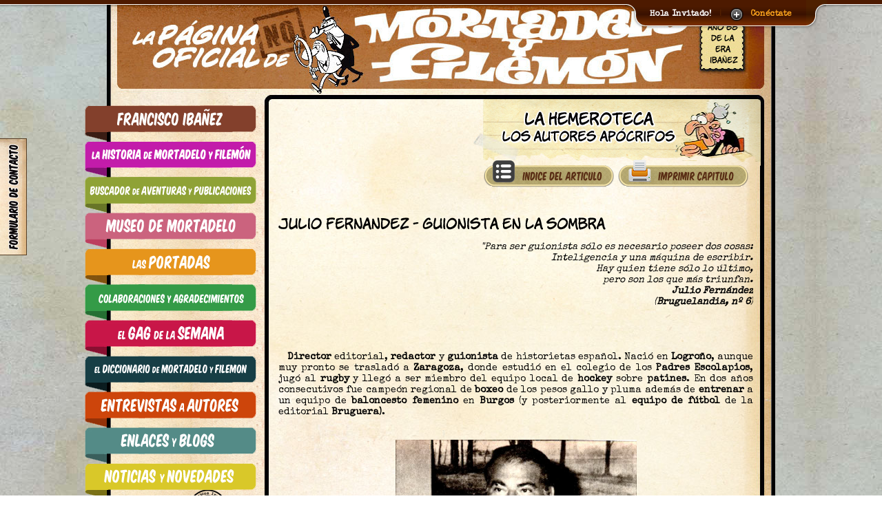

--- FILE ---
content_type: text/html; charset=UTF-8
request_url: https://mortadelo-filemon.es/content?q=Y2F0X2lkPTQ4JmN0Z19pZD0xMDYmcG09YmxvZyZvZmZzZXQ9OSYmb2Zmc2V0PTM%3D
body_size: 15581
content:

<!DOCTYPE HTML PUBLIC "-//W3C//DTD HTML 4.01 //EN">
<html xmlns="https://www.w3.org/1999/xhtml">
  
  <head>

	<meta http-equiv="Content-Type" content="text/html; charset=utf-8" />

	<title>La P&aacute;gina no Oficial de Mortadelo y Filemon</title>  
	<link rel="shortcut icon" href="favicon.ico" />        
		
	<link type="text/css" href="css/sunny/jquery-ui-1.8.16.custom.css" rel="stylesheet" />                
    <link rel="stylesheet" type="text/css" href="css/style.css" />
	    <link rel="stylesheet" type="text/css" href="css/fancybox.css" />
	    <link rel="stylesheet" type="text/css" href="css/buttons.css" />  	
	
	    <link rel="stylesheet" type="text/css" href="css/slide.css" media="screen" />
	
		
	<link rel="stylesheet" type="text/css" href="style/jquery.jscrollpane.css" media="all" />
	<link rel="stylesheet" type="text/css" href="style/jquery.jscrollpane.lozenge.css" media="all" />
	<link rel="stylesheet" type="text/css" href="css/queryLoader.css" /> 
    <link rel="stylesheet" type="text/css" href="./jquery.cluetip.css" />
    <link rel="stylesheet" type="text/css" href="./css/jquery.mcdropdown.css" media="all" />        
    <link rel="stylesheet" type="text/css" href="captcha/captcha.css" />    
    <link rel="stylesheet" type="text/css" href="css/content.css" />    			
    <link href="lib/rating/ratings_se.css" rel="stylesheet" type="text/css" />	
		
    
    <script type="text/javascript" src="https://connect.facebook.net/es_ES/all.js"></script>
	<script type="text/javascript" src="js/cufon-yui.js"></script>
	<script type="text/javascript" src="fonts/comic_full.js"></script>

      <script type="text/javascript" src="https://ajax.googleapis.com/ajax/libs/jquery/1.7.1/jquery.min.js"></script>
      <script type="text/javascript" src="https://ajax.googleapis.com/ajax/libs/jqueryui/1.8.16/jquery-ui.min.js"></script>
        
	<script type="text/javascript" src="js/lib.js" ></script>
	<script type="text/javascript" src="js/jquery.printElement.min.js"></script>		
	  
		
		<script type="text/javascript" language="JavaScript" src="js/cookies.js"></script>
	<script type="text/javascript" language="JavaScript" src="js/general.js"></script>
    <script type="text/javascript" language="JavaScript" src="js/jquery.tools.min.js"></script>
    <script type="text/javascript" language="JavaScript" src="js/jquery.easing.1.3.js"></script>	

	<script type="text/javascript" language="javascript" src="js/ui.selectmenu.js"></script>
	<script type="text/javascript" language="javascript" src="js/styled.selectmenu.js"></script>    
	<script type="text/javascript" src="js/jquery.ui.datepicker.js"></script>
	<script type="text/javascript" src="js/jquery.ui.datepicker-es.js"></script>
		
    <script src="js/jquery.tabSlideOut.v1.4.1.js"></script>
    <script type="text/javascript" src="js/ajaxmail.js"></script>		
		
    <script type="text/javascript" src="js/jquery.shuffle.js"></script>                  
	    <script type='text/javascript' src="js/jquery.fancybox.js"></script>
	    
        
    		
	<script type="text/javascript" src="js/jquery.mousewheel.js"></script>
	<script type="text/javascript" src="js/jquery.jscrollpane.min.js"></script>    			  
	<script type='text/javascript' src="js/queryLoader.js"></script>                          

	<!--[if lt IE 7]>
	<script defer type="text/javascript" src="js/pngfix.js"></script> 
	<![endif]-->
        
    <script type="text/javascript" src="./lib/jquery.mcdropdown.js"></script> 		
    <script type="text/javascript" src="./lib/jquery.hoverIntent.js"></script>
    <script type="text/javascript" src="./jquery.cluetip.js"></script>    
    <script type="text/javascript" src="js/jquery.form.js"></script>     
	<script type="text/javascript" src="js/slide.js"></script>
    <script type="text/javascript" src="captcha/jquery.captcha.js"></script>
	
<style>
#panel .content {
	width: 960px;
	margin: 0 auto;
	padding-top: 0px;
	margin-top:-10px;
	text-align: left;
	font-size: 0.85em;
}
</style>
	
    
	
	
  <script type="text/javascript">      			
            
      $(document).ready(function() {
                                                                    
            $("a.single_image").fancybox();

                                                
            
            $("#category").mcDropdown("#categorymenu");                      
                      
	Cufon.replace('h2');
		Cufon.replace('h3');
		Cufon.replace('h4');
		Cufon.replace('h5');     
		Cufon.replace('h6');
		Cufon.replace('.h6_small');			
            
    Cufon.replace('.h1_title', {								
						textShadow: '2px 0px #FFFFFF, 0px 2px #FFFFFF, -2px 0px #FFFFFF, 0px -2px #FFFFFF, 2px 2px #FFFFFF'
					}); 		
		Cufon.replace('.h2_title', {								
						textShadow: '2px 0px #FFFFFF, 0px 2px #FFFFFF, -2px 0px #FFFFFF, 0px -2px #FFFFFF, 2px 2px #FFFFFF'
					}); 				          
		Cufon.replace('.h3_title', {
						textShadow: '2px 0px #FFFFFF, 0px 2px #FFFFFF, -2px 0px #FFFFFF, 0px -2px #FFFFFF, 2px 2px #FFFFFF'
					});  				            
		Cufon.replace('.h5_title', {
						textShadow: '2px 0px #FFFFFF, 0px 2px #FFFFFF, -2px 0px #FFFFFF, 0px -2px #FFFFFF, 2px 2px #FFFFFF'
					});				            
		Cufon.replace('h6_title', {
						textShadow: '2px 0px #FFFFFF, 0px 2px #FFFFFF, -2px 0px #FFFFFF, 0px -2px #FFFFFF, 2px 2px #FFFFFF'
					});                    								
					
		Cufon.replace('.colabtitle');
		            
		if ( !$.browser.msie )
		  Cufon.replace('.dropopt'); 
		                  					  
					  
    if ($("#feedback_layer").length>0) {
		  $(function(){		
		    $('.slide-out-div').tabSlideOut({
			  tabHandle: '.handle',                     
			  pathToTabImage: 'images/contact_tab.jpg', 
			  imageHeight: '170px',                     
			  imageWidth: '40px',                       
			  tabLocation: 'left',                      
			  speed: 300,                               
			  action: 'click',                          
			  topPos: '200px',                          
			  leftPos: '20px',                          
			  fixedPosition: false                      
			});        						            					
		  });			       

		  $(function() {
		    $(".ajax-fc-container").captcha({
			  formId: "formail",
			  url: "sendmail.php",
			  borderColor: "silver",
			  text: "Verifica que eres humano,<br />pon <span>las tijeras</span> dentro del c&iacute;rculo."
                });
              });						        
           }                                                                                                                                            					    		    
        }); 			                              
</script>		<script type="text/javascript">

  var _gaq = _gaq || [];
  _gaq.push(['_setAccount', 'UA-18490373-10']);
  _gaq.push(['_trackPageview']);

  (function() {
    var ga = document.createElement('script'); ga.type = 'text/javascript'; ga.async = true;
    ga.src = 'https://ssl.google-analytics.com/ga.js';
    var s = document.getElementsByTagName('script')[0]; s.parentNode.insertBefore(ga, s);
  })();

</script>                 
	</head>

	<body style="overflow-x:hidden">

	<!-- Panel -->
<div id="toppanel">
	<div id="panel">
		<div class="content clearfix">
			<div class="left">
				<h6 class="h6_login">p&aacute;gina no oficial de mortadelo y filem&oacute;n</h6>
				<h2 style="color:#E5C99A">bienvenido!</h2>		
				<p class="grey">Esperamos que te guste nuestra web, que hemos creado con muchas ganas y dedicando mucho tiempo</p>
							</div>
            
            
                        
			<div class="left1">
				<!-- Login Form -->
				<form class="clearfix" action="content" method="post">
					<h6 class="h6_login">acceso de usuarios</h6>
                    
                    					
					<label class="grey" for="username">Usuario:</label>
					<input class="field" type="text" name="username" id="username" value="" size="23" />
					<label class="grey" for="password">Contrase&ntilde;a:</label>
					<input class="field" type="password" name="password" id="password" size="23" />
	            	<label><input name="rememberMe" id="rememberMe" type="checkbox" checked="checked" value="1" /> &nbsp;Recordarme</label>
        			<div class="clear"></div>
					<input type="submit" name="submit" value="Entrar" class="bt_login" />
				</form>
			</div>
			<div class="left2 right">			
				<!-- Register Form -->
				<form action="content" method="post">
					<h6 class="h6_login">todav&iacute;a no eres miembro? reg&iacute;strate!</h6>		
                    
                                        		
					<div class="label1">Usuario:</div><div class="label1" style="margin-left:12px;">E-Mail:</div>
					<input class="field1" type="text" name="username" value="" size="23" />
					<input class="field1" type="text" name="email"  size="23" />

					<div>
						<div class="label1" style="margin-top:8px;">Escribe cu&aacute;nto es 55 + 26:</div>
						<input class="field1"   style="margin-left:12px;" type="text" name="answer" id="answer"></input>
					</div>
					
					<label style="width:320px">Una contrase&ntilde;a te ser&aacute; enviada a tu direcci&oacute;n de correo.</label>
					<input type="submit" name="submit" value="Registrar" class="bt_register" /><div style="margin-left:100px;margin-top:50px"><a href="content?q=Y2NvZGU9UkVDUEFTUw%3D%3D">He olvidado mi contrase&ntilde;a...</a></div>				
					<input type="hidden" name="errcount" value="0" />
				</form>
			</div>
            
            		</div>
	</div> <!-- /login -->	 

    <!-- The tab on top -->	
	<div class="tab">
		<ul class="login">
	    	<li class="left">&nbsp;</li>
	        <li>Hola Invitado!</li>
			<li class="sep">|</li>
			<li id="toggle">
				<a id="open" class="open" href="#">Con&eacute;ctate</a>
				<a id="close" style="display: none;" class="close" href="#">Cerrar</a>			
			</li>
	    	<li class="right">&nbsp;</li>
		</ul> 
	</div> <!-- / top -->
	
</div> <!--panel -->		
	
		
  	
	<div id="preloaderc">&nbsp;</div>
	
<div class="container">
		
    <div id="contentlayer" style="width: 970px; margin:0 auto; z-index: 100;">  	
    
        <!-- HEADER //-->
        <div id="headercontent" style="float:left; width: 970px; height:129px;">
			<div style="width:100%;float:left">
            	<a href="/"><img width="970" height="153" src="images/header_content.jpg" border="0" /></a>
				<div style="width:50px;text-align:center;position:relative;margin-top:-152px;margin-left:870px"><h6 style="font-size:80%">a&ntilde;o 68 de la era iba&ntilde;ez</h6></div>
			</div>
        </div>
        
        <!-- CONTENT //-->
        <div id="maincontent" style="float:left; width: 970px; margin-top:24px; background:url(images/maincontentbg.jpg) top left repeat-y;">
            
                        
            <!-- LEFT MENU //-->
            <div id="lmenu" style="width: 229px; float: left; min-height: 675px; background:url(images/bg_left_column.jpg) top left repeat-y;">             
            
				<div style="position:relative;width:250px;height:52px;margin-left:-32px">
				  <a href="content?q=Y2NvZGU9SEVNRVJPJmN0Z19pZD0xMDgmcG09YmxvZw%3D%3D"><img src="images/opc1.png" border=0 /></a>
				  				</div>	
				<div style="position:relative;width:250px;height:52px;margin-left:-32px">
				  <a href="content?q=Y2NvZGU9SEVNRVJPJmN0Z19pZD0xMDkmcG09YmxvZw%3D%3D"><img src="images/opc11.png" border=0 /></a>
				  				</div>				
				<div style="position:relative;width:250px;height:52px;margin-left:-32px">
				  <a href="content?q=Y2NvZGU9U0VDVElBJnBtPXNyY2hlbmcmcG1jYXQ9c3JjaGVuZw%3D%3D"><img src="images/opc2.png" border=0 /></a>
				  				</div>							
				<div style="position:relative;width:250px;height:52px;margin-left:-32px">
				  <a href="content?q=Y2NvZGU9TVVTJnBtPWJsb2cmcG1jYXQ9aXRlbXM%3D"><img src="images/opc3.png" border=0 /></a>
				  				</div>				
				<div style="position:relative;width:250px;height:52px;margin-left:-32px">
				  <a href="content?q=Y2NvZGU9UE9SQiZwbT1ib29rJnBtY2F0PWJvb2smZnQ9MQ%3D%3D"><img src="images/opc4.png" border=0 /></a>
				  				</div>	
				<div style="position:relative;width:250px;height:52px;margin-left:-32px">
				  <a href="content?q=Y2NvZGU9Q09MQUdSJnBtPWJsb2cmcG1jYXQ9aXRlbXMmbGFuZz1lcw%3D%3D"><img src="images/opc5.png" border=0 /></a>
				  				</div>	
				<div style="position:relative;width:250px;height:52px;margin-left:-32px">
				  <a href="content?q=Y2NvZGU9R0FHJnBtPWJsb2cmbGFuZz1lcw%3D%3D"><img src="images/opc6.png" border=0 /></a>
				  				</div>	
				<div style="position:relative;width:250px;height:52px;margin-left:-32px">
				  <a href="http://diccionariodemortadelo.blogspot.com/" target="_blank"><img src="images/opc7.png" border=0 /></a>
				</div>	
				<div style="position:relative;width:250px;height:52px;margin-left:-32px">
				  <a href="content?q=Y2NvZGU9RU5UJnBtPWl0ZW1zJmxhbmc9ZXM%3D"><img src="images/opc8.png" border=0 /></a>
				  				</div>	
				<div style="position:relative;width:250px;height:52px;margin-left:-32px">
				  <a href="content?q=Y2NvZGU9TE5LJnBtPWl0ZW1zJnBtY2F0PWl0ZW1zJmxhbmc9ZXM%3D"><img src="images/opc9.png" border=0 /></a>
				  				</div>	
				<div style="position:relative;width:250px;height:52px;margin-left:-32px">
				  <a href="content?q=Y2NvZGU9Tk9UTk9WJnBtPWJsb2cmbGFuZz1lcw%3D%3D"><img src="images/opc10.png" border=0 /></a>
				  				</div>	
				<div style="position:relative;width:250px;height:52px;margin-left:-32px">
				  <a href="content?q=Y2NvZGU9SEVNRVJPJnBtPWJsb2cmbGFuZz1lcw%3D%3D"><img src="images/opc12.png" border=0 /></a>
				  
                  <div style="position:relative;width:57px;height:57px;margin-top:-70px;margin-left:150px">
				    <img src="images/opcact.png" border=0 />
				  </div>				  
				</div>	

				<div style="position:relative;width:250px;height:52px;margin-left:-32px">
				  <a href="content?q=Y2NvZGU9QVJDU0VDJnBtPWl0ZW1zJmxhbmc9ZXM%3D"><img src="images/opc21.png" border=0 /></a>
				  				</div>	
				<div style="position:relative;width:250px;height:52px;margin-left:-32px">
				  <a href="content?q=Y2NvZGU9R0VSJnBtPWJsb2cmbGFuZz1lcw%3D%3D"><img src="images/opc20.png" border=0 /></a>
				  				</div>				

              <div id="volvercol" style="float:left; width: 229px; min-height: 200px;"><div style="margin-left:20px;padding-top:15px;"><a href="/"><img width="195" height="120" src="images/gato_back_1.png" border="0" /><div style="position: relative; top:-138px; left: 25px"><h6 class="h6_title" style="color: #000;">volver</h6></div></a></div></div>
		              </div>
            
            <!-- CONTENT BOX TOP //-->
            <div id="contentbox" style="width: 741px; min-height: 675px; float: left; background:url(images/bg_box_content.jpg) top left repeat-y;">
                            
              		<!-- CONTENT HEADER //-->              
              <div style="float:left; width: 32%; height: 107px; padding:0px; padding-left:20px;">                
                
                <div id="menu_opciones" style="background: url(images/btn_opciones1.png) top left no-repeat; width:297px; height:107px; margin-left:0px; margin-top:-25px;">
                                    <h6 class="h6_title" style="color: #000; padding-top:22px;margin-left:30px;">elige categor&iacute;a</h6>
                  <div style="position: relative; width: 229px; height: 55px; top: -26px; left:32px;z-index:10;">
                    <input type="text" name="category" id="category" value="" style="display: none;" />
                  </div>
                </div>
                 
              </div>   
                         
              <div id="dropdownmenu" style="float:left;width:65%;height:107px;padding:0px">
              
                              
                <div id="contenttitle" style="position:relative;background:url(images/hemeroteca_title.png) no-repeat top right;height:107px;margin-right:19px;margin-top:-31px;z-index:900">
                                    <h3 class="h3_title" style="padding-top:18px;padding-right:35px;text-align:center;text-transform: lowercase;"><a style="color:#000" href="content?q=Y2F0X2lkPTQ4JnBtPWJsb2cmbGFuZz1lcw%3D%3D">la hemeroteca</a></h3>
                  <h5 class="h5_title" style="padding-top:2px;padding-right:35px;text-align:center;text-transform: lowercase;margin-top: -5px;">Los autores apócrifos</h5>
                   
              <script>$("#menu_opciones").hide();</script>                    
                </div>
              </div>
              
              <!-- CONTENT DETAIL //-->
              <div style="float:left;width:100%;padding:20px;padding-top:0px;padding-bottom:0px;z-index:998;">                       
              <div style="width:93%; overflow: hidden; margin-top: -10px;"><div class="bigtext" id="ctg_bigtext"><p><br />
</p></div>
    <div id="fl_menu">
	    <div class="label"><img src="images/indice_art.png" width=200 border=0/></div>
	    <div class="menu" style="max-height: 408px; min-width: 350px; overflow-x: hidden; overflow-y: auto"><a href="/content?q=Y2F0X2lkPTQ4JmN0Z19pZD0xMDYmcG09YmxvZyZvZmZzZXQ9MyYmb2Zmc2V0PTA%3D" class="menu_item">Introducción</a><a href="/content?q=Y2F0X2lkPTQ4JmN0Z19pZD0xMDYmcG09YmxvZyZvZmZzZXQ9MyYmb2Zmc2V0PTE%3D" class="menu_item">Bernet Toledano - El primer "negro"</a><a href="/content?q=Y2F0X2lkPTQ4JmN0Z19pZD0xMDYmcG09YmxvZyZvZmZzZXQ9MyYmb2Zmc2V0PTI%3D" class="menu_item">Martínez Osete - Genio no reconocido</a><a href="/content?q=Y2F0X2lkPTQ4JmN0Z19pZD0xMDYmcG09YmxvZyZvZmZzZXQ9MyYmb2Zmc2V0PTM%3D" class="menu_item">Julio Fernandez - Guionista en la sombra</a><a href="/content?q=Y2F0X2lkPTQ4JmN0Z19pZD0xMDYmcG09YmxvZyZvZmZzZXQ9MyYmb2Zmc2V0PTQ%3D" class="menu_item">Jaume Ribera - De la realidad a la ficción</a><a href="/content?q=Y2F0X2lkPTQ4JmN0Z19pZD0xMDYmcG09YmxvZyZvZmZzZXQ9MyYmb2Zmc2V0PTU%3D" class="menu_item">Jesús de Cos - El guionista más prolífico</a><a href="/content?q=Y2F0X2lkPTQ4JmN0Z19pZD0xMDYmcG09YmxvZyZvZmZzZXQ9MyYmb2Zmc2V0PTY%3D" class="menu_item">Ramón Casanyes - Del calvario a la gloria</a><a href="/content?q=Y2F0X2lkPTQ4JmN0Z19pZD0xMDYmcG09YmxvZyZvZmZzZXQ9MyYmb2Zmc2V0PTc%3D" class="menu_item">Lurdes Martín Gimeno, Isabel y Arturo - El equipo de Casanyes</a><a href="/content?q=Y2F0X2lkPTQ4JmN0Z19pZD0xMDYmcG09YmxvZyZvZmZzZXQ9MyYmb2Zmc2V0PTg%3D" class="menu_item">"Mike" Ratera - Artista polifacético</a><a href="/content?q=Y2F0X2lkPTQ4JmN0Z19pZD0xMDYmcG09YmxvZyZvZmZzZXQ9MyYmb2Zmc2V0PTk%3D" class="menu_item">Juan Zamora - Uno de los diez elegidos</a><a href="/content?q=Y2F0X2lkPTQ4JmN0Z19pZD0xMDYmcG09YmxvZyZvZmZzZXQ9MyYmb2Zmc2V0PTEw" class="menu_item">Juan M. Muñoz - Mano derecha de Ibáñez</a><a href="/content?q=Y2F0X2lkPTQ4JmN0Z19pZD0xMDYmcG09YmxvZyZvZmZzZXQ9MyYmb2Zmc2V0PTEx" class="menu_item">Juan Carlos Ramis - De admirador a colaborador de Ibáñez</a><a href="/content?q=Y2F0X2lkPTQ4JmN0Z19pZD0xMDYmcG09YmxvZyZvZmZzZXQ9MyYmb2Zmc2V0PTEy" class="menu_item">Joaquín Cera - El último fichaje de Bruguera </a><a href="/content?q=Y2F0X2lkPTQ4JmN0Z19pZD0xMDYmcG09YmxvZyZvZmZzZXQ9MyYmb2Zmc2V0PTEz" class="menu_item">Miguel Fernández y Daniel Pérez  - Los últimos en aparecer</a><a href="/content?q=Y2F0X2lkPTQ4JmN0Z19pZD0xMDYmcG09YmxvZyZvZmZzZXQ9MyYmb2Zmc2V0PTE0" class="menu_item">Otros dibujantes y guionistas</a><a href="/content?q=Y2F0X2lkPTQ4JmN0Z19pZD0xMDYmcG09YmxvZyZvZmZzZXQ9MyYmb2Zmc2V0PTE1" class="menu_item">Cuentos Solidarios</a><a href="/content?q=Y2F0X2lkPTQ4JmN0Z19pZD0xMDYmcG09YmxvZyZvZmZzZXQ9MyYmb2Zmc2V0PTE2" class="menu_item">Enlaces, Textos y Fuentes</a>
        </div>		
    </div>	
	<div id="fl_art_options">
	<div class="label"><a href="#" id="impcap" name="106" capid="4" style="color:#fff"><img src="images/imprimir_cap.png" width=200 border=0/></a></div>	
    <!--<div style="float:left;margin-right:5px;margin-top:-2px"></div><div style="float:left;margin-top:-26px;margin-left:5px;"><h6 style="font-size:14px">imprimir cap&iacute;tulo</h6></div>-->
	</div>
	
<script>
//config
$float_speed=1500; //milliseconds
$float_easing="easeOutQuint";
$menu_fade_speed=500; //milliseconds
$closed_menu_opacity=0.75;

//cache vars
$fl_menu=$("#fl_menu");
$fl_art_options=$("#fl_art_options");
$fl_art_options_label=$("#fl_art_options .label");
$fl_menu_menu=$("#fl_menu .menu");
$fl_menu_label=$("#fl_menu .label");

//$fl_menu_label.fadeTo($menu_fade_speed, $closed_menu_opacity);
//$fl_art_options_label.fadeTo($menu_fade_speed, $closed_menu_opacity);

$(window).resize(function() {
	//FloatMenu();
});

$(window).load(function() {
	menuPosition=$('#fl_menu').position().top;//+ 150;
	firstTime=1;
	FloatMenu();
	$fl_menu.hover(
		function(){ //mouse over
			//$fl_menu_label.fadeTo($menu_fade_speed, 1);
			$fl_menu_menu.fadeIn($menu_fade_speed);
		},
		function(){ //mouse out
			//$fl_menu_label.fadeTo($menu_fade_speed, $closed_menu_opacity);
			$fl_menu_menu.fadeOut($menu_fade_speed);
		}
	);	
	$fl_art_options.hover( 
		function(){ //mouse over
			//$fl_art_options_label.fadeTo($menu_fade_speed, 1);
		},
		function(){ //mouse out
			//$fl_art_options_label.fadeTo($menu_fade_speed, $closed_menu_opacity);
		}
	);	
});

$(window).scroll(function () {  
	//FloatMenu();
});

function FloatMenu(){
	/*var scrollAmount=$(document).scrollTop();
	if ( (scrollAmount > 150))
	  var newPosition=menuPosition+scrollAmount;	
	else
	  var newPosition=menuPosition+scrollAmount+75;	
    var p = $("#contentlayer");
    var w = 352 + ((p.outerWidth() - 970) / 2);		
	var leftPosition=10; //235 + w; 
	if($(window).height()<$fl_menu.height()+$fl_menu_menu.height()){
	    if ( (newPosition > 150)) menuPosition -= 175;
		//else  if (!firstTime) menuPosition -= 15;
		$fl_menu.css("top",menuPosition);
		$fl_art_options.css("top",menuPosition);	
	} else {
	    if ( (newPosition > 150)) newPosition -= 175;
		//else  if (!firstTime) menuPosition -= 15;
		$fl_menu.stop().animate({top: newPosition}, $float_speed, $float_easing);
		$fl_art_options.stop().animate({top: newPosition}, $float_speed, $float_easing);
	}*/
	firstTime=0;
}
</script>	
	<h4 style="padding-top:5px">julio fernandez - guionista en la sombra</h4><p style="text-align: justify;"><div style="text-align: right;">
	<em>&quot;Para ser guionista s&oacute;lo es necesario poseer dos cosas:<br />
	Inteligencia y una m&aacute;quina de escribir.<br />
	Hay quien tiene s&oacute;lo lo &uacute;ltimo,<br />
	pero son los que m&aacute;s triunfan.</em><br />
	<em><strong>Julio Fern&aacute;ndez</strong><br />
	(<strong>Bruguelandia, n&ordm; 6</strong>)</em><br />
	&nbsp;</div>
<div style="text-align: justify;">
	<br />
	<br />
	<br />
	<strong>&nbsp;&nbsp; Director</strong> editorial,<strong> redactor</strong> y<strong> guionista</strong> de historietas espa&ntilde;ol. Naci&oacute; en<strong> Logro&ntilde;o</strong>, aunque muy pronto se traslad&oacute; a<strong> Zaragoza</strong>, donde estudi&oacute; en el colegio de los <strong>Padres Escolapios</strong>, jug&oacute; al <strong>rugby</strong> y lleg&oacute; a ser miembro del equipo local de <strong>hockey</strong> sobre <strong>patines</strong>. En dos a&ntilde;os consecutivos fue campe&oacute;n regional de <strong>boxeo</strong> de los pesos gallo y pluma adem&aacute;s de <strong>entrenar </strong>a un equipo de <strong>baloncesto femenino </strong>en <strong>Burgos </strong>(y posteriormente al<strong> equipo de f&uacute;tbol</strong> de la editorial <strong>Bruguera)</strong>.<br />
	&nbsp;</div>
<div style="text-align: center;">
	<br />
	<a class="single_image" href="/images/photos/Articulos/Negros/JulioFernandez/JulioFernandez1.jpg"><img alt="" class="single_image" src="/images/photos/Articulos/Negros/JulioFernandez/JulioFernandez1.jpg" style="width: 350px; height: 276px;" /></a><br />
	&nbsp;</div>
<div style="text-align: justify;">
	<br />
	&nbsp;&nbsp; Su llegada al mundo del c&oacute;mic se produjo por<strong> casualidad</strong>. De ni&ntilde;o era el terror de la casa: capaz de dibujar en cualquier sitio con el <strong>carboncillo</strong>. En la escuela comenz&oacute; a <strong>novelar</strong> a su manera las lecciones de<strong> historia</strong> sin ser consciente de que terminar&iacute;a dedic&aacute;ndose a ello profesionalmente. Posteriormente viajar&iacute;a a<strong> Francia</strong> aunque terminar&iacute;a estableci&eacute;ndose poco despu&eacute;s en<strong> Barcelona</strong>, donde conocer&aacute; por casualidad a<strong> Carlos Conti</strong>, sin lugar a dudas su indiscutible maestro del que adquirir&aacute; muchos de los conocimientos que m&aacute;s adelante le ayudaron a llegar donde lleg&oacute;.<br />
	&nbsp;</div>
<div style="text-align: center;">
	<a class="single_image" href="/images/photos/Articulos/Negros/JulioFernandez/Conti.jpg"><img alt="" class="single_image" src="/images/photos/Articulos/Negros/JulioFernandez/Conti.jpg" style="width: 370px; height: 250px;" /></a><a class="single_image" href="/images/photos/Articulos/Negros/JulioFernandez/Ardel.jpg"><img alt="" class="single_image" src="/images/photos/Articulos/Negros/JulioFernandez/Ardel.jpg" style="width: 168px; height: 250px;" /></a><br />
	<strong>Carlos Conti y Ardel, </strong><strong>maestros</strong> indiscutibles de <strong>Julio Fern&aacute;ndez</strong><br />
	&nbsp;</div>
<div style="text-align: justify;">
	<br />
	&nbsp;&nbsp; <strong>Conti </strong>le contratar&aacute; como ayudante durante varios meses antes de recomendarlo para el puesto de direcci&oacute;n art&iacute;stica en la<strong> Hispano Americana de Ediciones</strong>, a las &oacute;rdenes de<strong> Juan Ernesto Vinardell</strong> (&quot;<strong>Ardel</strong>&quot;), donde compaginar&aacute; y corregir&aacute; historietas de &quot;<strong>Rip Kirby</strong>&quot;, &quot;<strong>Flash Gordon</strong>&quot;, &quot;<strong>El agente secreto X9</strong>&quot;, &quot;<strong>Tarz&aacute;n, el hombre mono</strong>&quot;, &quot;<strong>Merl&iacute;n el mago moderno</strong>&quot;, &quot;<strong>El hombre enmascarado</strong>&quot;, &quot;<strong>Jorge y Fernando</strong>&quot;, &quot;<strong>Suchai</strong>, <strong>el peque&ntilde;o limpiabotas</strong>&quot; adquiriendo una depurada t&eacute;cnica que posteriormente le ser&iacute;a &uacute;til. Fue entonces cuando realiz&oacute; sus primeros guiones;<strong> relatos polic&iacute;acos</strong> sin remuneraci&oacute;n alguna, s&oacute;lo por el placer de hacerlo.<br />
	<br />
	&nbsp;</div>
<div style="text-align: center;">
	<a class="single_image" href="/images/photos/Articulos/Negros/JulioFernandez/Agentex9.jpg"><img alt="" class="single_image" src="/images/photos/Articulos/Negros/JulioFernandez/Agentex9.jpg" style="width: 196px; height: 283px;" /></a><a class="single_image" href="/images/photos/Articulos/Negros/JulioFernandez/Agentex9.jpg"><img alt="" class="single_image" src="/images/photos/Articulos/Negros/JulioFernandez/Merlinelmagomoderno.jpg" style="width: 416px; height: 283px;" /></a><br />
	<strong>&quot;Agente secreto X-9&quot; y &quot;Merl&iacute;n, el Mago Moderno&quot;</strong><br />
	dos de las series en las que colaborar&iacute;a <strong>Julio Fern&aacute;ndez</strong><br />
	<br />
	<br />
	<a class="single_image" href="/images/photos/Articulos/Negros/JulioFernandez/suchai.jpg"><img alt="" class="single_image" src="/images/photos/Articulos/Negros/JulioFernandez/suchai.jpg" style="width: 400px; height: 189px;" /></a><br />
	<strong>&quot;Suchai, el peque&ntilde;o limpiabotas&quot; </strong></div>
<div style="text-align: justify;">
	<br />
	&nbsp;&nbsp; En <strong>1952</strong>, reci&eacute;n casado, ingres&oacute; en <strong>Editorial Bruguera</strong>, donde trabaj&oacute; como rotulista, compaginador, guionista, redactor y director de varias revistas: &quot;<strong>Tio Vivo</strong>&quot;, &quot;<strong>Capit&aacute;n Trueno</strong>&quot;, &quot;<strong>Jabato</strong>&quot;, &quot;<strong>Campe&oacute;n</strong>&quot;. Ser&aacute; en Bruguera donde <strong>Julio Fern&aacute;ndez</strong> se convierta en un guionista profesional creando guiones para tebeos rom&aacute;nticos como &quot;<strong>Sissi</strong>&quot;, &quot;<strong>Sissi juvenil</strong>&quot;, &quot;<strong>Sissi gr&aacute;fico</strong>&quot; o &quot;<strong>Blanca</strong>&quot; y para las colecciones &quot;<strong>As de corazones</strong>&quot;, &quot;<strong>Celia</strong>&quot; y &quot;<strong>Capricho</strong>&quot;. Sin embargo pronto crear&aacute; tambi&eacute;n guiones para tebeos de g&eacute;nero polic&iacute;aco y&nbsp; <strong>novelas gr&aacute;ficas</strong> para<strong> adultos</strong> como &quot;<strong>Calibre 44</strong>&quot; y &quot;<strong>Sospecha</strong>&quot; o las series &quot;<strong>Los cuatro justicieros</strong>&quot; y &quot;<strong>Patrulla volante</strong>&quot; (con el <strong>inspector Dan</strong>, adaptada para la &quot;<strong>Colecci&oacute;n Historias</strong>&quot;), firmando siempre con otros pseud&oacute;nimos: <strong>Carlos Mendiz&aacute;bal</strong>, <strong>Alan Barry</strong> (en guiones polic&iacute;acos y sentimentales),<strong> Julius</strong> (en relatos humor&iacute;sticos), <strong>Kayruz&aacute;n</strong> (en revistas de g&eacute;nero infantil), <strong>Hondo Layne</strong> (en relatos de western) y <strong>H&eacute;ctor Vald&eacute;s</strong>:<br />
	<br />
	<br />
	<div style="text-align: center;">
		<a class="single_image" href="/images/photos/Articulos/Negros/JulioFernandez/Revistas1.jpg"><img alt="" class="single_image" src="/images/photos/Articulos/Negros/JulioFernandez/Revistas1.jpg" style="width: 500px; height: 212px;" /></a><br />
		Algunas de las revistas para las que <strong>Julio Fern&aacute;ndez</strong> realiz&oacute; guiones<br />
		&nbsp;</div>
	<br />
	&nbsp;&nbsp; Posteriormente crear&iacute;a guiones para libros de h&eacute;roes como &quot;<strong>Bonanza</strong>&quot;, &quot;<strong>La perra Lassy</strong>&quot;, &quot;<strong>Hurac&aacute;n</strong>&quot; o &quot;<strong>Duelo en el fondo del mar</strong>&quot; as&iacute; como algunos minilibros para la colecci&oacute;n <strong>25.000 palabras</strong>.<br />
	<br />
	<div style="text-align: center;">
		<a class="single_image" href="/images/photos/Articulos/Negros/JulioFernandez/Revistas2.jpg"><img alt="" class="single_image" src="/images/photos/Articulos/Negros/JulioFernandez/Revistas2.jpg" style="width: 500px; height: 246px;" /></a><br />
		Otras publicaciones que tambi&eacute;n guioniz&oacute; <strong>Julio Fern&aacute;ndez</strong></div>
	<br />
	&nbsp;&nbsp; Para la editorial &quot;<strong>Archivo de Arte</strong>&quot; Julio Fern&aacute;ndez cre&oacute; las series semanales: &quot;<strong>Lone Rock</strong>&quot;, &quot;<strong>Mike Madison</strong>&quot; y &quot;<strong>Orlando, pr&iacute;ncipe de las tinieblas</strong>&quot;. Para <strong>Ibero Mundial de Ediciones</strong>, realiz&oacute; la serie &quot;<strong>El delf&iacute;n negro</strong>&quot;, tambi&eacute;n semanal, y un cuento de humor en la revista &quot;<strong>Matarratos</strong>&quot;.<br />
	<br />
	<div style="text-align: center;">
		<a class="single_image" href="/images/photos/Vinyetas//images/photos/Articul/images/photos/Articulos/Negros/JulioFernandez/Orlandoprincipe.jpgos/Negros/JulioFernandez/Orlandoprincipe.jpg_cortas_apocrifas_4_8pp/Unadietarigurosa.jpg"><img alt="" class="single_image" src="/images/photos/Articulos/Negros/JulioFernandez/Orlandoprincipe.jpg" style="width: 400px; height: 270px;" /></a><br />
		<strong>&quot;Orlando, pr&iacute;ncipe de las tinieblas&quot; (1965)</strong> llev&oacute; gui&oacute;n<br />
		de <strong>Julio Fern&aacute;ndez</strong><br />
		<br />
		<div style="text-align: center;">
			<a class="single_image" href="/images/photos/Articulos/Negros/JulioFernandez/Delfinnegro.jpg"><img alt="" class="single_image" src="/images/photos/Articulos/Negros/JulioFernandez/Delfinnegro.jpg" style="width: 400px; height: 274px;" /></a><br />
			<strong>&quot;El delf&iacute;n negro&quot; (1964)</strong>, tambi&eacute;n con gui&oacute;n de <strong>Julio Fern&aacute;ndez</strong></div>
		<br />
		<div style="text-align: justify;">
			&nbsp;&nbsp; M&aacute;s adelante (tambi&eacute;n para <strong>Bruguera</strong>) crear&iacute;a guiones de personajes de humor firmando en muchos casos con su <strong>nombre completo</strong> (o bien como &quot;<strong>J.F.</strong>&quot;): &quot;<strong>El profesor Tragacanto</strong>&quot;, &quot;<strong>El Doctor Cataplasma</strong>&quot;, &quot;<strong>Pluril&oacute;pez</strong>&quot;, &quot;<strong>Cucaracho</strong>&quot;, &quot;<strong>Pepe Trola</strong>&quot;, &quot;<strong>Maff y Oso</strong>&quot;, &quot;<strong>Pepe Gotera y Otilio</strong>&quot;, &quot;<strong>Maripili y Leopoldino, un matrimonio muy fino</strong>&quot;. En estos guiones se trabaj&oacute; los personajes, d&aacute;ndoles psicolog&iacute;a y personalidad, motivaciones y reacciones (un buen ejemplo son &quot;<strong>Maff y Osso</strong>&quot;):<br />
			<br />
			&nbsp;</div>
		<div>
			<a class="single_image" href="/images/photos/Articulos/Negros/JulioFernandez/Cucaracho.jpg"><img alt="" class="single_image" src="/images/photos/Articulos/Negros/JulioFernandez/Cucaracho.jpg" style="width: 400px; height: 286px;" /></a><br />
			<strong>&quot;Cucaracho&quot;</strong><strong> </strong>otro de los personajes guionizados por<strong> Julio Fern&aacute;ndez</strong><br />
			<br />
			<br />
			<div style="text-align: center;">
				<a class="single_image" href="/images/photos/Articulos/Negros/JulioFernandez/Maripili.jpg"><img alt="" class="single_image" src="/images/photos/Articulos/Negros/JulioFernandez/Maripili.jpg" style="width: 400px; height: 274px;" /></a><br />
				<strong>&quot;Mari-pili y Leopoldino, un matrimonio muy fino&quot;, </strong>puede apreciarse<br />
				en la cabecera que fue guionizada por <strong>Julio Fern&aacute;ndez</strong></div>
			<br />
			&nbsp;</div>
		<div style="text-align: justify;">
			&nbsp;&nbsp; Tambi&eacute;n guioniz&oacute; m&uacute;ltiples aventuras cortas de &quot;<strong>Mortadelo y Filem&oacute;n</strong>&quot; (aunque s&oacute;lo dos de ellas llevan su firma) y una aventura larga: &quot;<strong>El profesor probeta contraataca</strong>&quot; (1986).<br />
			&nbsp;</div>
		<div style="text-align: center;">
			<a class="single_image" href="/images/photos/Articulos/Negros/JulioFernandez/Profesorprobeta.jpg"><img alt="" class="single_image" src="/images/photos/Articulos/Negros/JulioFernandez/Profesorprobeta.jpg" style="width: 433px; height: 308px;" /></a><br />
			<strong>&quot;El Profesor Probeta contraataca&quot;</strong><strong>,</strong> aventura larga de<strong> &quot;Mortadelo y Filem&oacute;n&quot;</strong><br />
			guionizada por<strong> Julio Fern&aacute;ndez </strong>en<strong> 1986</strong><br />
			<br />
			<br />
			<a class="single_image" href="/images/photos/Vinyetas/Aventuras_cortas_apocrifas_4_8pp/Unadietarigurosa.jpg"><img alt="" class="single_image" src="/images/photos/Vinyetas/Aventuras_cortas_apocrifas_4_8pp/Unadietarigurosa.jpg" style="width: 400px; height: 316px;" /></a><br />
			<strong>&quot;Una dieta rigurosa&quot; (1981).&nbsp; </strong>Una de las escas&iacute;simas aventuras<br />
			con gui&oacute;n acreditado a <strong>Julio Fern&aacute;ndez</strong> como guionista<br />
			<br />
			&nbsp;</div>
	</div>
	&nbsp;&nbsp; <strong>Julio Fern&aacute;ndez</strong> ha sido objeto de <strong>caricaturas</strong> por numerosos dibujantes a lo largo del tiempo. <strong>Ib&aacute;&ntilde;ez</strong> le incorpor&oacute; en la aventura corta &#39;<strong>Hacer un extraordinario</strong>&#39;, en la que aparece como un hombre ya entrado en a&ntilde;os meti&eacute;ndose cont&iacute;nuamente con su estatura. El artista tambi&eacute;n inspirar&iacute;a a Ib&aacute;&ntilde;ez a la hora de crear al personaje &#39;<strong>Kar-Akol</strong>&#39; en la aventura &quot;<strong>Contra el gang del Chicharr&oacute;n</strong>&quot;:<br />
	<br />
	<br />
	<div style="text-align: center;">
		<a class="single_image" href="/images/photos/Articulos/Negros/JulioFernandez/JulioFernandez2.jpg"><img alt="" class="single_image" src="/images/photos/Articulos/Negros/JulioFernandez/JulioFernandez2.jpg" style="width: 304px; height: 273px;" /></a><br />
		<strong>&quot;Julio Fern&aacute;ndez&quot; </strong>caricaturizado por <strong>Francisco Ib&aacute;&ntilde;ez</strong><br />
		en &quot;<strong>Hacer un extraordinario...</strong>&quot;, <strong>1983</strong><br />
		<br />
		<br />
		<a class="single_image" href="/images/photos/Articulos/Negros/JulioFernandez/Karakol.jpg"><img alt="" class="single_image" src="/images/photos/Articulos/Negros/JulioFernandez/Karakol.jpg" style="width: 350px; height: 173px;" /></a><br />
		<strong>&quot;Kara-a-kol&quot; </strong>aparece en la aventura<strong> &quot;Contra el gang del Chicharr&oacute;n&quot;<br />
		Ib&aacute;&ntilde;ez </strong>se inspir&oacute; en el aspecto de <strong>Julio Fern&aacute;ndez</strong> al crearlo</div>
	<br />
	&nbsp;&nbsp; En otra aventura corta de Francisco Ib&aacute;&ntilde;ez (&quot;<strong>Desbarajuste integral propio de una editorial</strong>&quot;), publicada en el n&uacute;mero<strong> 500</strong> de la revista<strong> Mortadelo</strong> <strong>Bruguera</strong> (23/VI/1980), se ve a<strong> Julio Fern&aacute;ndez</strong> caricaturizado con una amigable y pac&iacute;fica actitud:<br />
	<br />
	<br />
	<div style="text-align: center;">
		<a class="single_image" href="/images/photos/Articulos/Negros/JulioFernandez/Fernandezguiu.jpg"><img alt="" class="single_image" src="/images/photos/Articulos/Negros/JulioFernandez/Fernandezguiu.jpg" style="width: 350px; height: 286px;" /></a><br />
		<strong>&quot;Julio Fern&aacute;ndez y Armando Mat&iacute;as Gu&iacute;u&quot; </strong>caricaturizados por<br />
		<strong>Ib&aacute;&ntilde;ez</strong> en &quot;<strong>Desbarajuste integral propio de una editorial</strong>&quot; (1980)<br />
		&nbsp;</div>
	<div>
		&nbsp;&nbsp; En el <strong>n&uacute;mero 6</strong> de la revista<strong> Bruguelandia</strong> (<strong>26/XII/1981</strong>) <strong>Julio Fern&aacute;ndez</strong> redactaba un art&iacute;culo<strong> autobiogr&aacute;fico</strong> que iba acompa&ntilde;ado de tres caricaturas m&aacute;s del artista (una de ellas dibujada por el genial Raf):</div>
	<div style="text-align: center;">
		<a class="single_image" href="/images/photos/Articulos/Negros/JulioFernandez/JulioFernandez3.jpg"><img alt="" class="single_image" src="/images/photos/Articulos/Negros/JulioFernandez/JulioFernandez3.jpg" style="width: 244px; height: 350px;" /></a><br />
		Caricatura de <strong>Julio Fern&aacute;ndez</strong> (por <strong>RAF</strong>)<br />
		<strong>Bruguelandia n&ordm; 6 (XII/1981)</strong><br />
		<br />
		<br />
		<a class="single_image" href="/images/photos/Articulos/Negros/JulioFernandez/JulioFernandez4.jpg"><img alt="" class="single_image" src="/images/photos/Articulos/Negros/JulioFernandez/JulioFernandez4.jpg" style="width: 400px; height: 302px;" /></a><br />
		Caricatura de <strong>Julio Fern&aacute;ndez</strong> (por <strong>Ib&aacute;&ntilde;ez</strong>)<br />
		<strong>Bruguelandia n&ordm; 6 (XII/1981)</strong><br />
		&nbsp;</div>
	<div style="text-align: right;">
		<br />
		<br />
		<em>&quot;Para ser un buen guionista se necesita tener mucha imaginaci&oacute;n,<br />
		tanta como para pensar que te van a pagar tus ideas<br />
		al precio que las cobran quienes no la tienen&quot;.</em><br />
		<em><strong>Julio Fern&aacute;ndez</strong><br />
		(<strong>Bruguelandia, n&ordm; 6</strong>)</em><br />
		&nbsp;</div>
</div>
</p><div style="width:100%;float:left"><h6><div style="float:left;margin-right:4px"><a href="/content?q=Y2F0X2lkPTQ4JmN0Z19pZD0xMDYmcG09YmxvZyZvZmZzZXQ9MA%3D%3D"> <img src="images/inicio.png" border=0 /></a></div><div style="float:left;margin-right:4px"><a href="/content?q=Y2F0X2lkPTQ4JmN0Z19pZD0xMDYmcG09YmxvZyZvZmZzZXQ9Mg%3D%3D" > <img src="images/pag_ant.png" border=0 /></a></div><div style="float:left;text-align:center;width:280px;font-size:24px;color:maroon;margin-left:2px;margin-top:8px;margin-right:4px;">p&aacute;gina 4</div><div style="float:right;margin-left:4px"><a href="/content?q=Y2F0X2lkPTQ4JmN0Z19pZD0xMDYmcG09YmxvZyZvZmZzZXQ9NA%3D%3D"  ><img src="images/pag_sig.png" border=0 /> </a>&nbsp;<a href="/content?q=Y2F0X2lkPTQ4JmN0Z19pZD0xMDYmcG09YmxvZyZvZmZzZXQ9MTY%3D"><img src="images/final.png" border=0 /> </a></div><div style="clear:both;width:100%;margin-top:4px;"><div style="float:left;color:maroon;margin-top:6px;margin-right:6px;">p&aacute;ginas: </div><div style="float:left"><div style="text-align:center;float:left;width:10px;height:12px;padding:4px;border:1px solid #bd8e53;margin:1px;background-color:#fcf3e2;font-size:12px"><a href="/content?q=Y2F0X2lkPTQ4JmN0Z19pZD0xMDYmcG09YmxvZyZvZmZzZXQ9MA%3D%3D" title="P&aacute;gina 1" style="color:maroon"><div id="pag_0" style="color:maroon">1</div></a></div><div style="text-align:center;float:left;width:10px;height:12px;padding:4px;border:1px solid #bd8e53;margin:1px;background-color:#fcf3e2;font-size:12px"><a href="/content?q=Y2F0X2lkPTQ4JmN0Z19pZD0xMDYmcG09YmxvZyZvZmZzZXQ9MQ%3D%3D" title="P&aacute;gina 2" style="color:maroon"><div id="pag_1" style="color:maroon">2</div></a></div><div style="text-align:center;float:left;width:10px;height:12px;padding:4px;border:1px solid #bd8e53;margin:1px;background-color:#fcf3e2;font-size:12px"><a href="/content?q=Y2F0X2lkPTQ4JmN0Z19pZD0xMDYmcG09YmxvZyZvZmZzZXQ9Mg%3D%3D" title="P&aacute;gina 3" style="color:maroon"><div id="pag_2" style="color:maroon">3</div></a></div><div style="text-align:center;float:left;width:10px;height:12px;padding:4px;border:1px solid #bd8e53;margin:1px;background-color:#fcf3e2;font-size:12px"><a href="/content?q=Y2F0X2lkPTQ4JmN0Z19pZD0xMDYmcG09YmxvZyZvZmZzZXQ9Mw%3D%3D" title="P&aacute;gina 4" style="color:maroon"><div id="pag_3" style="color:maroon">4</div></a></div><div style="text-align:center;float:left;width:10px;height:12px;padding:4px;border:1px solid #bd8e53;margin:1px;background-color:#fcf3e2;font-size:12px"><a href="/content?q=Y2F0X2lkPTQ4JmN0Z19pZD0xMDYmcG09YmxvZyZvZmZzZXQ9NA%3D%3D" title="P&aacute;gina 5" style="color:maroon"><div id="pag_4" style="color:maroon">5</div></a></div><div style="text-align:center;float:left;width:10px;height:12px;padding:4px;border:1px solid #bd8e53;margin:1px;background-color:#fcf3e2;font-size:12px"><a href="/content?q=Y2F0X2lkPTQ4JmN0Z19pZD0xMDYmcG09YmxvZyZvZmZzZXQ9NQ%3D%3D" title="P&aacute;gina 6" style="color:maroon"><div id="pag_5" style="color:maroon">6</div></a></div><div style="text-align:center;float:left;width:10px;height:12px;padding:4px;border:1px solid #bd8e53;margin:1px;background-color:#fcf3e2;font-size:12px"><a href="/content?q=Y2F0X2lkPTQ4JmN0Z19pZD0xMDYmcG09YmxvZyZvZmZzZXQ9Ng%3D%3D" title="P&aacute;gina 7" style="color:maroon"><div id="pag_6" style="color:maroon">7</div></a></div><div style="text-align:center;float:left;width:10px;height:12px;padding:4px;border:1px solid #bd8e53;margin:1px;background-color:#fcf3e2;font-size:12px"><a href="/content?q=Y2F0X2lkPTQ4JmN0Z19pZD0xMDYmcG09YmxvZyZvZmZzZXQ9Nw%3D%3D" title="P&aacute;gina 8" style="color:maroon"><div id="pag_7" style="color:maroon">8</div></a></div><div style="text-align:center;float:left;width:10px;height:12px;padding:4px;border:1px solid #bd8e53;margin:1px;background-color:#fcf3e2;font-size:12px"><a href="/content?q=Y2F0X2lkPTQ4JmN0Z19pZD0xMDYmcG09YmxvZyZvZmZzZXQ9OA%3D%3D" title="P&aacute;gina 9" style="color:maroon"><div id="pag_8" style="color:maroon">9</div></a></div><div style="text-align:center;float:left;width:14px;height:12px;padding:4px;border:1px solid #bd8e53;margin:1px;background-color:#fcf3e2;font-size:12px"><a href="/content?q=Y2F0X2lkPTQ4JmN0Z19pZD0xMDYmcG09YmxvZyZvZmZzZXQ9OQ%3D%3D" title="P&aacute;gina 10" style="color:maroon"><div id="pag_9" style="color:maroon">10</div></a></div><div style="text-align:center;float:left;width:14px;height:12px;padding:4px;border:1px solid #bd8e53;margin:1px;background-color:#fcf3e2;font-size:12px"><a href="/content?q=Y2F0X2lkPTQ4JmN0Z19pZD0xMDYmcG09YmxvZyZvZmZzZXQ9MTA%3D" title="P&aacute;gina 11" style="color:maroon"><div id="pag_10" style="color:maroon">11</div></a></div><div style="text-align:center;float:left;width:14px;height:12px;padding:4px;border:1px solid #bd8e53;margin:1px;background-color:#fcf3e2;font-size:12px"><a href="/content?q=Y2F0X2lkPTQ4JmN0Z19pZD0xMDYmcG09YmxvZyZvZmZzZXQ9MTE%3D" title="P&aacute;gina 12" style="color:maroon"><div id="pag_11" style="color:maroon">12</div></a></div><div style="text-align:center;float:left;width:14px;height:12px;padding:4px;border:1px solid #bd8e53;margin:1px;background-color:#fcf3e2;font-size:12px"><a href="/content?q=Y2F0X2lkPTQ4JmN0Z19pZD0xMDYmcG09YmxvZyZvZmZzZXQ9MTI%3D" title="P&aacute;gina 13" style="color:maroon"><div id="pag_12" style="color:maroon">13</div></a></div><div style="text-align:center;float:left;width:14px;height:12px;padding:4px;border:1px solid #bd8e53;margin:1px;background-color:#fcf3e2;font-size:12px"><a href="/content?q=Y2F0X2lkPTQ4JmN0Z19pZD0xMDYmcG09YmxvZyZvZmZzZXQ9MTM%3D" title="P&aacute;gina 14" style="color:maroon"><div id="pag_13" style="color:maroon">14</div></a></div><div style="text-align:center;float:left;width:14px;height:12px;padding:4px;border:1px solid #bd8e53;margin:1px;background-color:#fcf3e2;font-size:12px"><a href="/content?q=Y2F0X2lkPTQ4JmN0Z19pZD0xMDYmcG09YmxvZyZvZmZzZXQ9MTQ%3D" title="P&aacute;gina 15" style="color:maroon"><div id="pag_14" style="color:maroon">15</div></a></div><div style="text-align:center;float:left;width:14px;height:12px;padding:4px;border:1px solid #bd8e53;margin:1px;background-color:#fcf3e2;font-size:12px"><a href="/content?q=Y2F0X2lkPTQ4JmN0Z19pZD0xMDYmcG09YmxvZyZvZmZzZXQ9MTU%3D" title="P&aacute;gina 16" style="color:maroon"><div id="pag_15" style="color:maroon">16</div></a></div><div style="text-align:center;float:left;width:14px;height:12px;padding:4px;border:1px solid #bd8e53;margin:1px;background-color:#fcf3e2;font-size:12px"><a href="/content?q=Y2F0X2lkPTQ4JmN0Z19pZD0xMDYmcG09YmxvZyZvZmZzZXQ9MTY%3D" title="P&aacute;gina 17" style="color:maroon"><div id="pag_16" style="color:maroon">17</div></a></div></div></div></h6></div>
		<div style="margin-top:10px;margin-bottom:5px;width:100%;float:left;font-size:90%;font-weight:bold;color:maroon">Comparte esta p&aacute;gina</div>
		<!-- AddToAny BEGIN --><div class="a2a_kit a2a_kit_size_32 a2a_default_style"><a class="a2a_dd" href="https://www.addtoany.com/share"></a><a class="a2a_button_facebook"></a><a class="a2a_button_twitter"></a><a class="a2a_button_email"></a><a class="a2a_button_reddit"></a><a class="a2a_button_pinterest"></a></div><script>var a2a_config = a2a_config || {};a2a_config.locale = "es";</script><script async src="https://static.addtoany.com/menu/page.js"></script><!-- AddToAny END --></div>        
              </div>
            </div>
            
        </div>
        
        <!-- CONTENT BOX BOTTOM //-->
        <div style="float:left;width:229px; min-height: 56px; background:url(images/bg_left_column.jpg) top left repeat-y;">&nbsp;</div>
        <div style="float:left;width:741px; min-height: 56px; background:url(images/bg_box_content_bot.jpg) top left no-repeat;"></div>             
        
        <!-- FOOTER //-->
        <div id="contentfooter" style="float:left; width: 970px; min-height:81px; background:url(images/bg_footer_7.jpg) top left no-repeat; border-bottom: 5px solid #000;z-index:10px">&nbsp;</div>

	
    </div>	
	
	<div id="print_article" style="display:none;height:0px"></div>
	
    <div id="refitm" style="position: relative; top:1px;"></div>        
    <div id="toTop">Ir arriba</div>  	
       
      <div id="feedback_layer" class="slide-out-div">
      <a class="handle" href="#">fomulario de contacto</a>
      <h4 style="margin-top:0px">formulario de contacto</h4>
      <form id="formail" name="formail" action="&quot;  method="post">
        <input type="hidden" style="display: none;" id="captcha" name="captcha" value="">
        <table width="100%" cellpadding="0" cellspacing="0">                	
            <tr><td align="left" valign="top"><span style="font-size:12px;font-weight:bold;margin-top:4px">nombre:</span></td><td align="left"><input style="color:#563E25;width:220px" type="text" id="contactname" name="contactname"  value="" /></td></tr>
            <tr><td align="left" valign="top"><span style="font-size:12px;font-weight:bold;margin-top:4px">e-mail:</span></td><td align="left"><input style="color:#563E25;width:220px" type="text" id="emailf" name="emailf"  value="" /></td></tr>
            <tr><td colspan="2" align="left" valign="top"><span style="font-size:12px;font-weight:bold;margin-top:4px">mensaje:</span></td></tr>
            <tr><td colspan="2" align="left"><textarea style="font-size:12px;color:#563E25;width:280px" id="message" name="message"  rows="5">ayuda a mejorar la web, deja tu mensaje aqu&iacute;</textarea></td></tr>
            <tr><td colspan="2" align="left"><div class="ajax-fc-container">Tienes que activar JavaScript para poder ver el CAPTCHA aqu&iacute;!</div></td></tr>                    
            <tr><td colspan="2"><input type="button" id="sendmail" name="sendmail" style="color:#563E25;font-family:courier; font-weight:bold; border:2px solid #563E25;background:#D7B896;margin-top:10px;" value="Enviar" /></td></tr>
        </table>                
      </form>
      <div id="response"></div>            
    </div>                 
    <script language="javascript" type="text/javascript">

		$(window).bind("load", function () {
			$('#preloaderc').fadeOut('fast', function () {
				$(this).remove();
			});
		});	       

	               
		QueryLoader.selectorPreload = "body";
		QueryLoader.preloadMessage  = 'la hemeroteca';
		QueryLoader.init();                      							
        Cufon.now();		
        
        $(document).ready(function() {
		
			$(window).scroll(function() {
			if($(this).scrollTop() != 0) {
				$("#toTop").fadeIn();	
			} else {
				$("#toTop").fadeOut();
			}
			});

			$("#toTop").click(function() {
				$("body,html").animate({scrollTop:0},800);
			});
			
			$("#impart").click(function() {
				var cid = $(this).attr('name');

				$("#waitdlg").attr('title', 'Atenci&oacute;n');
				$("#waitdlg").html('<div style="float:left;height:100px;width:118px"><img width=118 height=100 src="images/searchmini.png" border=0 /></div><div style="height:100px;width:120px;float:left;font-size:14px;text-align:center"><br>Espere por favor, generando el art&iacute;ulo...</div>');			
			
				$("#waitdlg").dialog({height: 160,
					modal: true,
					resizable: false,
					open: function(event, ui) {
						$(".ui-icon-closethick").hide();				
						$.ajax({ url: 'export_article.php',
							 data: {catid: cid},
							 type: 'post',
							 success: function(output) {
							 
							   $("#waitdlg").html(output);
							   $("#waitdlg").dialog('close');						   
							   $("#waitdlg").printElement();
							 }
						});
					} 
				});

			});	

			$("#impcap").click(function() {
				var cid = $(this).attr('name');
				var capid = $(this).attr('capid');

				$("#waitdlg").attr('title', 'Atenci&oacute;n');
				$("#waitdlg").html('<div style="float:left;height:100px;width:118px"><img width=118 height=100 src="images/searchmini.png" border=0 /></div><div style="height:100px;width:120px;float:left;font-size:14px;text-align:center"><br>Espere por favor, generando el art&iacute;ulo...</div>');			
			
				$("#waitdlg").dialog({height: 160,
					modal: true,
					resizable: false,
					open: function(event, ui) {
						$(".ui-icon-closethick").hide();				
						$.ajax({ url: 'export_article.php',
							 data: {catid: cid, cap: capid},
							 type: 'post',
							 success: function(output) {							 
							   $("#waitdlg").html(output);
							   $("#waitdlg").dialog('close');
							   $("#waitdlg").printElement();
							 }
						});
					} 
				});
			});		   
		});		   			
    </script>	
    
	<div id="waitdlg" title=""></div>

	<div style="clear:both"></div>
	
    <div style="clear:both"></div>
<div style="float:left;width:100%;text-align:center;margin-top:10px;margin-bottom:10px;font-size:12px">
  <div style="width:680px;margin:0 auto;">
    <div style="float:left"><b>Desarrollo y dise&ntilde;o:</b>&nbsp;<a style="color:#000;font-weight:normal" href="mailto:pabloingreece@gmail.com">Pablo S&aacute;nchez</a>&nbsp;/&nbsp;<b>Contenidos:</b> Alfredo S&aacute;nchez + Colaboradores&nbsp;/&nbsp;<b>Visitas:</b>&nbsp;</div><div id="visitas" style="float:left;"></div><div style="float:left;"></div><div id="info" style="float:left;">&nbsp;/&nbsp;<b>v.</b>1.6</div>
  </div>
  <div style="clear:both"></div>
  <div id="buttons_div" style="width:490px;margin:0 auto;">
    <div id="opcioneslnk" style="cursor:pointer;width:135px;float:left;"><img src="images/btn_opciones.png" width=143 border=0 /></div>	
	<div id="showStats" style="floaT:left;font-weight:bold;cursor:pointer;width:145px;"><img src="images/estadisticas.png" width=153 border=0 /></div>	
			<div id="donaciones" style="float:left;width:200px;cursor:pointer"><a href="content?q=Y2NvZGU9RE9OJnBtPWJsb2cmbGFuZz1lcw%3D%3D" style="color:#fff"><img src="images/donaciones_cerradas.png" width=200 border=0 /></a></div>
		
    </div>

</div>
<div id="panelBookUrls" style="display: none;">
    <div style="float:left;width:80%;margin-bottom:8px;border-bottom:1px solid #aaa;height:23px;margin-top:2px">El libro de oro de Mortadelo y Filem&oacute;n</div>
    <div style="float:left;width:20%;margin-bottom:8px;border-bottom:1px solid #aaa;text-align:right"><a href="#" id="closepanelBookUrls"><img src="images/dialog_close_button.png" border=0/></a></div>
    <div id="panelBookUrlsDtls"></div>
</div>

<div id="panelStats">
  <div style="float:left;width:60%;margin-bottom:8px;border-bottom:1px solid #aaa;height:23px;margin-top:2px">Estad&iacute;sticas</div>
  <div style="float:left;width:40%;margin-bottom:8px;border-bottom:1px solid #aaa;text-align:right"><a href="#" id="closepanelstats"><img src="images/dialog_close_button.png" border=0/></a></div>
  <div id="panelStatsDtls"></div>
</div>

<script>
$(document).ready(function() {
    function showStats() {
	  $("body,html").animate({scrollTop:0},800);			 	  
	  var htmltxt = '';
	  var htmltxt1 = '';
	  $.getJSON("getStats.php", function(data) { 
	    $.each(data, function(k,v){
	      htmltxt1 = htmltxt1 + '<li style="line-height:24px">' + v['label'] + ': ' + v['value'] + '</li>';
	    }); 
	    htmltxt = htmltxt + '<ul style="clear:both">';		  
	    htmltxt = htmltxt + htmltxt1;		  
	    htmltxt = htmltxt + '</ul>';	
	    $("#panelStatsDtls").html(htmltxt);		  
	  }); 	  
	  $("#panelStats").css({top:'50%',left:'50%',margin:'-'+($('#panelStats').height() / 2)+'px 0 0 -'+($('#panelStats').width() / 2)+'px'});
	  $("#panelStats").fadeIn();	   	
    }    
    $("#panelStats").hide();
    
    $("#showStats").click(function() { 	
      showStats();
    });
    
    $("#showStats1").click(function() { 	
      showStats();
    });
    
    $("#closepanelstats").click(function() { 	 
      $("#panelStats").fadeOut();
    });		
	
    $('#visitas').load('parse_stats.php');
	
	
    function doReport()
    {
      $.ajax({ 
        type: "POST",
        data: 'report&id=',
        cache: false,
        url: 'setOnlineUsers.php',
        timeout: 20000
      });	
    }

    doReport();
    setInterval(doReport, 30000);// Report user presence every 30sec
});	
</script><div class="opciones_panel" id="panelOpciones">
    <div style="float:left;width:60%;margin-bottom:8px;border-bottom:1px solid #aaa;height:23px;margin-top:2px">Opciones</div>
	<div style="float:left;width:40%;margin-bottom:8px;border-bottom:1px solid #aaa;text-align:right"><a href="#" id="closepaneloptions"><img src="images/dialog_close_button.png" border=0/></a></div>
		<div style="float:left">
		<label class="checkbox2">
	  <input name="chkfrases" id="chkfrases" type="checkbox"><i></i>
	</label> 
		</div>
	<div style="float:left;margin-left:10px;font-size:12px;margin-top:2px">Ocultar frases de Iba&ntilde;ez</div>
</div>

<div class="micuenta_panel" id="panelMiCuenta">
    <div style="float:left;width:60%;margin-bottom:8px;border-bottom:1px solid #aaa;height:23px;margin-top:2px">Mi cuenta</div>
	<div style="float:left;width:40%;margin-bottom:8px;border-bottom:1px solid #aaa;text-align:right"><a href="#" id="closepanelmicuenta"><img src="images/dialog_close_button.png" border=0/></a></div>
	<div style="float:left;margin-left:10px;font-size:12px;margin-top:2px"><a href="logout.php" style="color:#fff">Desconectar</a></div>
</div></div>

    </body>

<script type="text/javascript" language="JavaScript" src="js/jquery.cookie.js"></script>		

<script>
	$(document).ready(function(){  
		$("#panelOpciones").hide();		 		
		$("#panelMiCuenta").hide();
		 
		function showConfiguracion() {
		  $("body,html").animate({scrollTop:0},800);
		  $("#panelOpciones").css({top:'50%',left:'50%',margin:'-'+($('#panelOpciones').height() / 2)+'px 0 0 -'+($('#panelOpciones').width() / 2)+'px'});
		  $("#panelOpciones").fadeIn();		 
		}		 
		 
	    $("#opcioneslnk").click(function() { 
		  showConfiguracion();
		});		
		 
	    $("#opcioneslnk1").click(function() { 
		  showConfiguracion();
		});	
		
		$("#closepaneloptions").click(function() { 
 		   if ($('#chkfrases').is(":checked")) {
   		     $.cookie('myf_index_deactivate_frases', '1');
		   } else {
   		     $.cookie('myf_index_deactivate_frases', '0');		   
           }		 
		   $("#panelOpciones").fadeOut();
		 });			 	 		 		 				 		 
    }); 	 
	   	
	$(window).load(function() {
		if ($('#fl_menu').length > 0) {
		  $("#headercontent").append($('#fl_menu'));
		  $("#headercontent").append($('#fl_art_options'));
		  $('#fl_menu').css("left",540); 
		  $('#fl_art_options').css("left",735); 
		}		
	});	  

	$(window).resize(function() {
		if ($('#fl_menu').length > 0) {
		  $("#headercontent").append($('#fl_menu'));
		  $("#headercontent").append($('#fl_art_options'));		
		  $('#fl_menu').css("left",540); 
		  $('#fl_art_options').css("left",735); 
		}
		
	
	});		
</script>	

<script type="text/javascript" src="lib/rating/ratings_se.js"></script>
	
</html>

